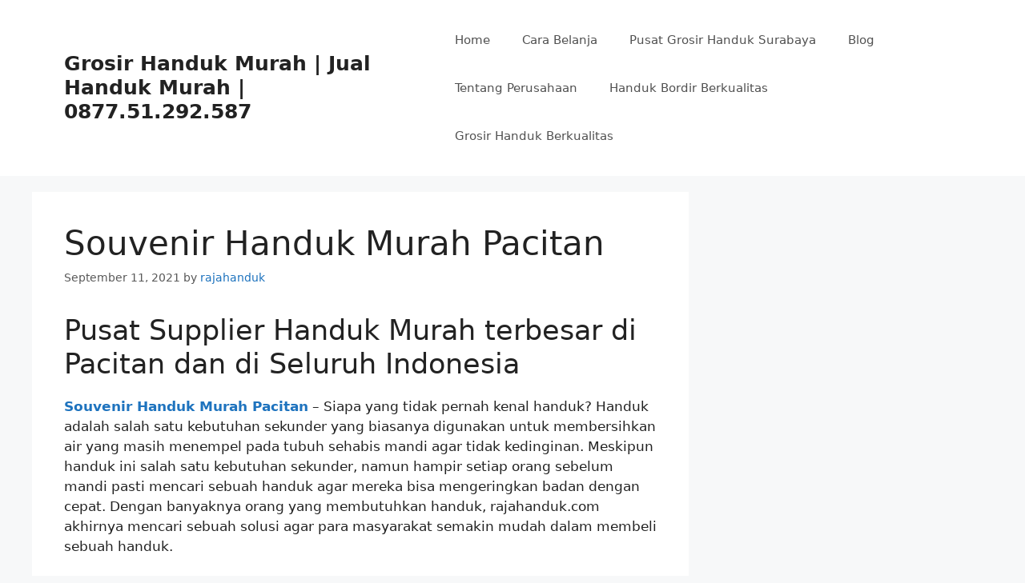

--- FILE ---
content_type: text/html; charset=UTF-8
request_url: https://www.rajahanduk.com/souvenir-handuk-murah-pacitan/
body_size: 17438
content:
<!DOCTYPE html>
<html lang="en-US">
<head>
	<meta charset="UTF-8">
	<link rel="profile" href="https://gmpg.org/xfn/11">
	<meta name='robots' content='index, follow, max-image-preview:large, max-snippet:-1, max-video-preview:-1' />
	<style>img:is([sizes="auto" i], [sizes^="auto," i]) { contain-intrinsic-size: 3000px 1500px }</style>
	
	<!-- This site is optimized with the Yoast SEO plugin v26.3 - https://yoast.com/wordpress/plugins/seo/ -->
	<title>Souvenir Handuk Murah Pacitan 0877-51-292-587</title>
	<meta name="description" content="Anda sedang berada di Pacitan dan sedang mencari Souvenir Handuk Murah Pacitan ? Segera hubung 0877-51-292-587" />
	<link rel="canonical" href="https://www.rajahanduk.com/souvenir-handuk-murah-pacitan/" />
	<meta property="og:locale" content="en_US" />
	<meta property="og:type" content="article" />
	<meta property="og:title" content="Souvenir Handuk Murah Pacitan 0877-51-292-587" />
	<meta property="og:description" content="Anda sedang berada di Pacitan dan sedang mencari Souvenir Handuk Murah Pacitan ? Segera hubung 0877-51-292-587" />
	<meta property="og:url" content="https://www.rajahanduk.com/souvenir-handuk-murah-pacitan/" />
	<meta property="og:site_name" content="Grosir Handuk Murah | Jual Handuk Murah | 0877.51.292.587" />
	<meta property="article:publisher" content="https://facebook.com/Jual-Grosir-Handuk-723858140978064" />
	<meta property="article:author" content="https://www.facebook.com/grosirhanduksouvenir" />
	<meta property="article:published_time" content="2021-09-11T05:30:52+00:00" />
	<meta property="og:image" content="https://www.rajahanduk.com/wp-content/uploads/2019/03/Toko-Handuk-Murah-di-Surabaya.jpeg" />
	<meta name="author" content="rajahanduk" />
	<meta name="twitter:card" content="summary_large_image" />
	<meta name="twitter:label1" content="Written by" />
	<meta name="twitter:data1" content="rajahanduk" />
	<meta name="twitter:label2" content="Est. reading time" />
	<meta name="twitter:data2" content="4 minutes" />
	<script type="application/ld+json" class="yoast-schema-graph">{"@context":"https://schema.org","@graph":[{"@type":"Article","@id":"https://www.rajahanduk.com/souvenir-handuk-murah-pacitan/#article","isPartOf":{"@id":"https://www.rajahanduk.com/souvenir-handuk-murah-pacitan/"},"author":{"name":"rajahanduk","@id":"https://www.rajahanduk.com/#/schema/person/80e9202fe88571a6e6b1f86b7f4f1b34"},"headline":"Souvenir Handuk Murah Pacitan","datePublished":"2021-09-11T05:30:52+00:00","mainEntityOfPage":{"@id":"https://www.rajahanduk.com/souvenir-handuk-murah-pacitan/"},"wordCount":745,"commentCount":0,"publisher":{"@id":"https://www.rajahanduk.com/#organization"},"image":{"@id":"https://www.rajahanduk.com/souvenir-handuk-murah-pacitan/#primaryimage"},"thumbnailUrl":"https://www.rajahanduk.com/wp-content/uploads/2019/03/Toko-Handuk-Murah-di-Surabaya.jpeg","keywords":["souvenir handuk","Souvenir Handuk Pacitan"],"articleSection":["Souvenir Handuk"],"inLanguage":"en-US","potentialAction":[{"@type":"CommentAction","name":"Comment","target":["https://www.rajahanduk.com/souvenir-handuk-murah-pacitan/#respond"]}]},{"@type":"WebPage","@id":"https://www.rajahanduk.com/souvenir-handuk-murah-pacitan/","url":"https://www.rajahanduk.com/souvenir-handuk-murah-pacitan/","name":"Souvenir Handuk Murah Pacitan 0877-51-292-587","isPartOf":{"@id":"https://www.rajahanduk.com/#website"},"primaryImageOfPage":{"@id":"https://www.rajahanduk.com/souvenir-handuk-murah-pacitan/#primaryimage"},"image":{"@id":"https://www.rajahanduk.com/souvenir-handuk-murah-pacitan/#primaryimage"},"thumbnailUrl":"https://www.rajahanduk.com/wp-content/uploads/2019/03/Toko-Handuk-Murah-di-Surabaya.jpeg","datePublished":"2021-09-11T05:30:52+00:00","description":"Anda sedang berada di Pacitan dan sedang mencari Souvenir Handuk Murah Pacitan ? Segera hubung 0877-51-292-587","breadcrumb":{"@id":"https://www.rajahanduk.com/souvenir-handuk-murah-pacitan/#breadcrumb"},"inLanguage":"en-US","potentialAction":[{"@type":"ReadAction","target":["https://www.rajahanduk.com/souvenir-handuk-murah-pacitan/"]}]},{"@type":"ImageObject","inLanguage":"en-US","@id":"https://www.rajahanduk.com/souvenir-handuk-murah-pacitan/#primaryimage","url":"https://www.rajahanduk.com/wp-content/uploads/2019/03/Toko-Handuk-Murah-di-Surabaya.jpeg","contentUrl":"https://www.rajahanduk.com/wp-content/uploads/2019/03/Toko-Handuk-Murah-di-Surabaya.jpeg"},{"@type":"BreadcrumbList","@id":"https://www.rajahanduk.com/souvenir-handuk-murah-pacitan/#breadcrumb","itemListElement":[{"@type":"ListItem","position":1,"name":"Home","item":"https://www.rajahanduk.com/"},{"@type":"ListItem","position":2,"name":"Souvenir Handuk Murah Pacitan"}]},{"@type":"WebSite","@id":"https://www.rajahanduk.com/#website","url":"https://www.rajahanduk.com/","name":"Grosir Handuk Murah | Jual Handuk Murah | 0877.51.292.587","description":"Kami Menjual berbagai macam Grosir handuk murah, Pabrik Handuk, Jual Handuk Murah, Souvenir Handuk, handuk bordir","publisher":{"@id":"https://www.rajahanduk.com/#organization"},"potentialAction":[{"@type":"SearchAction","target":{"@type":"EntryPoint","urlTemplate":"https://www.rajahanduk.com/?s={search_term_string}"},"query-input":{"@type":"PropertyValueSpecification","valueRequired":true,"valueName":"search_term_string"}}],"inLanguage":"en-US"},{"@type":"Organization","@id":"https://www.rajahanduk.com/#organization","name":"RajaHanduk.com","url":"https://www.rajahanduk.com/","logo":{"@type":"ImageObject","inLanguage":"en-US","@id":"https://www.rajahanduk.com/#/schema/logo/image/","url":"https://www.rajahanduk.com/wp-content/uploads/rajahanduk.com_.jpg","contentUrl":"https://www.rajahanduk.com/wp-content/uploads/rajahanduk.com_.jpg","width":300,"height":120,"caption":"RajaHanduk.com"},"image":{"@id":"https://www.rajahanduk.com/#/schema/logo/image/"},"sameAs":["https://facebook.com/Jual-Grosir-Handuk-723858140978064"]},{"@type":"Person","@id":"https://www.rajahanduk.com/#/schema/person/80e9202fe88571a6e6b1f86b7f4f1b34","name":"rajahanduk","image":{"@type":"ImageObject","inLanguage":"en-US","@id":"https://www.rajahanduk.com/#/schema/person/image/","url":"https://secure.gravatar.com/avatar/ced49fd1e5e581f9bfab44330b5c7bdc2b403bd34e94cf1084214335ce7bbab4?s=96&d=mm&r=g","contentUrl":"https://secure.gravatar.com/avatar/ced49fd1e5e581f9bfab44330b5c7bdc2b403bd34e94cf1084214335ce7bbab4?s=96&d=mm&r=g","caption":"rajahanduk"},"sameAs":["https://www.rajahanduk.com","https://www.facebook.com/grosirhanduksouvenir"]}]}</script>
	<!-- / Yoast SEO plugin. -->


<link rel="alternate" type="application/rss+xml" title="Grosir Handuk Murah | Jual Handuk Murah | 0877.51.292.587 &raquo; Feed" href="https://www.rajahanduk.com/feed/" />
<link rel="alternate" type="application/rss+xml" title="Grosir Handuk Murah | Jual Handuk Murah | 0877.51.292.587 &raquo; Comments Feed" href="https://www.rajahanduk.com/comments/feed/" />
<link rel="alternate" type="application/rss+xml" title="Grosir Handuk Murah | Jual Handuk Murah | 0877.51.292.587 &raquo; Souvenir Handuk Murah Pacitan Comments Feed" href="https://www.rajahanduk.com/souvenir-handuk-murah-pacitan/feed/" />
<script>
window._wpemojiSettings = {"baseUrl":"https:\/\/s.w.org\/images\/core\/emoji\/16.0.1\/72x72\/","ext":".png","svgUrl":"https:\/\/s.w.org\/images\/core\/emoji\/16.0.1\/svg\/","svgExt":".svg","source":{"concatemoji":"https:\/\/www.rajahanduk.com\/wp-includes\/js\/wp-emoji-release.min.js?ver=6.8.3"}};
/*! This file is auto-generated */
!function(s,n){var o,i,e;function c(e){try{var t={supportTests:e,timestamp:(new Date).valueOf()};sessionStorage.setItem(o,JSON.stringify(t))}catch(e){}}function p(e,t,n){e.clearRect(0,0,e.canvas.width,e.canvas.height),e.fillText(t,0,0);var t=new Uint32Array(e.getImageData(0,0,e.canvas.width,e.canvas.height).data),a=(e.clearRect(0,0,e.canvas.width,e.canvas.height),e.fillText(n,0,0),new Uint32Array(e.getImageData(0,0,e.canvas.width,e.canvas.height).data));return t.every(function(e,t){return e===a[t]})}function u(e,t){e.clearRect(0,0,e.canvas.width,e.canvas.height),e.fillText(t,0,0);for(var n=e.getImageData(16,16,1,1),a=0;a<n.data.length;a++)if(0!==n.data[a])return!1;return!0}function f(e,t,n,a){switch(t){case"flag":return n(e,"\ud83c\udff3\ufe0f\u200d\u26a7\ufe0f","\ud83c\udff3\ufe0f\u200b\u26a7\ufe0f")?!1:!n(e,"\ud83c\udde8\ud83c\uddf6","\ud83c\udde8\u200b\ud83c\uddf6")&&!n(e,"\ud83c\udff4\udb40\udc67\udb40\udc62\udb40\udc65\udb40\udc6e\udb40\udc67\udb40\udc7f","\ud83c\udff4\u200b\udb40\udc67\u200b\udb40\udc62\u200b\udb40\udc65\u200b\udb40\udc6e\u200b\udb40\udc67\u200b\udb40\udc7f");case"emoji":return!a(e,"\ud83e\udedf")}return!1}function g(e,t,n,a){var r="undefined"!=typeof WorkerGlobalScope&&self instanceof WorkerGlobalScope?new OffscreenCanvas(300,150):s.createElement("canvas"),o=r.getContext("2d",{willReadFrequently:!0}),i=(o.textBaseline="top",o.font="600 32px Arial",{});return e.forEach(function(e){i[e]=t(o,e,n,a)}),i}function t(e){var t=s.createElement("script");t.src=e,t.defer=!0,s.head.appendChild(t)}"undefined"!=typeof Promise&&(o="wpEmojiSettingsSupports",i=["flag","emoji"],n.supports={everything:!0,everythingExceptFlag:!0},e=new Promise(function(e){s.addEventListener("DOMContentLoaded",e,{once:!0})}),new Promise(function(t){var n=function(){try{var e=JSON.parse(sessionStorage.getItem(o));if("object"==typeof e&&"number"==typeof e.timestamp&&(new Date).valueOf()<e.timestamp+604800&&"object"==typeof e.supportTests)return e.supportTests}catch(e){}return null}();if(!n){if("undefined"!=typeof Worker&&"undefined"!=typeof OffscreenCanvas&&"undefined"!=typeof URL&&URL.createObjectURL&&"undefined"!=typeof Blob)try{var e="postMessage("+g.toString()+"("+[JSON.stringify(i),f.toString(),p.toString(),u.toString()].join(",")+"));",a=new Blob([e],{type:"text/javascript"}),r=new Worker(URL.createObjectURL(a),{name:"wpTestEmojiSupports"});return void(r.onmessage=function(e){c(n=e.data),r.terminate(),t(n)})}catch(e){}c(n=g(i,f,p,u))}t(n)}).then(function(e){for(var t in e)n.supports[t]=e[t],n.supports.everything=n.supports.everything&&n.supports[t],"flag"!==t&&(n.supports.everythingExceptFlag=n.supports.everythingExceptFlag&&n.supports[t]);n.supports.everythingExceptFlag=n.supports.everythingExceptFlag&&!n.supports.flag,n.DOMReady=!1,n.readyCallback=function(){n.DOMReady=!0}}).then(function(){return e}).then(function(){var e;n.supports.everything||(n.readyCallback(),(e=n.source||{}).concatemoji?t(e.concatemoji):e.wpemoji&&e.twemoji&&(t(e.twemoji),t(e.wpemoji)))}))}((window,document),window._wpemojiSettings);
</script>
<style id='wp-emoji-styles-inline-css'>

	img.wp-smiley, img.emoji {
		display: inline !important;
		border: none !important;
		box-shadow: none !important;
		height: 1em !important;
		width: 1em !important;
		margin: 0 0.07em !important;
		vertical-align: -0.1em !important;
		background: none !important;
		padding: 0 !important;
	}
</style>
<link rel='stylesheet' id='wp-block-library-css' href='https://www.rajahanduk.com/wp-includes/css/dist/block-library/style.min.css?ver=6.8.3' media='all' />
<style id='classic-theme-styles-inline-css'>
/*! This file is auto-generated */
.wp-block-button__link{color:#fff;background-color:#32373c;border-radius:9999px;box-shadow:none;text-decoration:none;padding:calc(.667em + 2px) calc(1.333em + 2px);font-size:1.125em}.wp-block-file__button{background:#32373c;color:#fff;text-decoration:none}
</style>
<style id='global-styles-inline-css'>
:root{--wp--preset--aspect-ratio--square: 1;--wp--preset--aspect-ratio--4-3: 4/3;--wp--preset--aspect-ratio--3-4: 3/4;--wp--preset--aspect-ratio--3-2: 3/2;--wp--preset--aspect-ratio--2-3: 2/3;--wp--preset--aspect-ratio--16-9: 16/9;--wp--preset--aspect-ratio--9-16: 9/16;--wp--preset--color--black: #000000;--wp--preset--color--cyan-bluish-gray: #abb8c3;--wp--preset--color--white: #ffffff;--wp--preset--color--pale-pink: #f78da7;--wp--preset--color--vivid-red: #cf2e2e;--wp--preset--color--luminous-vivid-orange: #ff6900;--wp--preset--color--luminous-vivid-amber: #fcb900;--wp--preset--color--light-green-cyan: #7bdcb5;--wp--preset--color--vivid-green-cyan: #00d084;--wp--preset--color--pale-cyan-blue: #8ed1fc;--wp--preset--color--vivid-cyan-blue: #0693e3;--wp--preset--color--vivid-purple: #9b51e0;--wp--preset--gradient--vivid-cyan-blue-to-vivid-purple: linear-gradient(135deg,rgba(6,147,227,1) 0%,rgb(155,81,224) 100%);--wp--preset--gradient--light-green-cyan-to-vivid-green-cyan: linear-gradient(135deg,rgb(122,220,180) 0%,rgb(0,208,130) 100%);--wp--preset--gradient--luminous-vivid-amber-to-luminous-vivid-orange: linear-gradient(135deg,rgba(252,185,0,1) 0%,rgba(255,105,0,1) 100%);--wp--preset--gradient--luminous-vivid-orange-to-vivid-red: linear-gradient(135deg,rgba(255,105,0,1) 0%,rgb(207,46,46) 100%);--wp--preset--gradient--very-light-gray-to-cyan-bluish-gray: linear-gradient(135deg,rgb(238,238,238) 0%,rgb(169,184,195) 100%);--wp--preset--gradient--cool-to-warm-spectrum: linear-gradient(135deg,rgb(74,234,220) 0%,rgb(151,120,209) 20%,rgb(207,42,186) 40%,rgb(238,44,130) 60%,rgb(251,105,98) 80%,rgb(254,248,76) 100%);--wp--preset--gradient--blush-light-purple: linear-gradient(135deg,rgb(255,206,236) 0%,rgb(152,150,240) 100%);--wp--preset--gradient--blush-bordeaux: linear-gradient(135deg,rgb(254,205,165) 0%,rgb(254,45,45) 50%,rgb(107,0,62) 100%);--wp--preset--gradient--luminous-dusk: linear-gradient(135deg,rgb(255,203,112) 0%,rgb(199,81,192) 50%,rgb(65,88,208) 100%);--wp--preset--gradient--pale-ocean: linear-gradient(135deg,rgb(255,245,203) 0%,rgb(182,227,212) 50%,rgb(51,167,181) 100%);--wp--preset--gradient--electric-grass: linear-gradient(135deg,rgb(202,248,128) 0%,rgb(113,206,126) 100%);--wp--preset--gradient--midnight: linear-gradient(135deg,rgb(2,3,129) 0%,rgb(40,116,252) 100%);--wp--preset--font-size--small: 13px;--wp--preset--font-size--medium: 20px;--wp--preset--font-size--large: 36px;--wp--preset--font-size--x-large: 42px;--wp--preset--spacing--20: 0.44rem;--wp--preset--spacing--30: 0.67rem;--wp--preset--spacing--40: 1rem;--wp--preset--spacing--50: 1.5rem;--wp--preset--spacing--60: 2.25rem;--wp--preset--spacing--70: 3.38rem;--wp--preset--spacing--80: 5.06rem;--wp--preset--shadow--natural: 6px 6px 9px rgba(0, 0, 0, 0.2);--wp--preset--shadow--deep: 12px 12px 50px rgba(0, 0, 0, 0.4);--wp--preset--shadow--sharp: 6px 6px 0px rgba(0, 0, 0, 0.2);--wp--preset--shadow--outlined: 6px 6px 0px -3px rgba(255, 255, 255, 1), 6px 6px rgba(0, 0, 0, 1);--wp--preset--shadow--crisp: 6px 6px 0px rgba(0, 0, 0, 1);}:where(.is-layout-flex){gap: 0.5em;}:where(.is-layout-grid){gap: 0.5em;}body .is-layout-flex{display: flex;}.is-layout-flex{flex-wrap: wrap;align-items: center;}.is-layout-flex > :is(*, div){margin: 0;}body .is-layout-grid{display: grid;}.is-layout-grid > :is(*, div){margin: 0;}:where(.wp-block-columns.is-layout-flex){gap: 2em;}:where(.wp-block-columns.is-layout-grid){gap: 2em;}:where(.wp-block-post-template.is-layout-flex){gap: 1.25em;}:where(.wp-block-post-template.is-layout-grid){gap: 1.25em;}.has-black-color{color: var(--wp--preset--color--black) !important;}.has-cyan-bluish-gray-color{color: var(--wp--preset--color--cyan-bluish-gray) !important;}.has-white-color{color: var(--wp--preset--color--white) !important;}.has-pale-pink-color{color: var(--wp--preset--color--pale-pink) !important;}.has-vivid-red-color{color: var(--wp--preset--color--vivid-red) !important;}.has-luminous-vivid-orange-color{color: var(--wp--preset--color--luminous-vivid-orange) !important;}.has-luminous-vivid-amber-color{color: var(--wp--preset--color--luminous-vivid-amber) !important;}.has-light-green-cyan-color{color: var(--wp--preset--color--light-green-cyan) !important;}.has-vivid-green-cyan-color{color: var(--wp--preset--color--vivid-green-cyan) !important;}.has-pale-cyan-blue-color{color: var(--wp--preset--color--pale-cyan-blue) !important;}.has-vivid-cyan-blue-color{color: var(--wp--preset--color--vivid-cyan-blue) !important;}.has-vivid-purple-color{color: var(--wp--preset--color--vivid-purple) !important;}.has-black-background-color{background-color: var(--wp--preset--color--black) !important;}.has-cyan-bluish-gray-background-color{background-color: var(--wp--preset--color--cyan-bluish-gray) !important;}.has-white-background-color{background-color: var(--wp--preset--color--white) !important;}.has-pale-pink-background-color{background-color: var(--wp--preset--color--pale-pink) !important;}.has-vivid-red-background-color{background-color: var(--wp--preset--color--vivid-red) !important;}.has-luminous-vivid-orange-background-color{background-color: var(--wp--preset--color--luminous-vivid-orange) !important;}.has-luminous-vivid-amber-background-color{background-color: var(--wp--preset--color--luminous-vivid-amber) !important;}.has-light-green-cyan-background-color{background-color: var(--wp--preset--color--light-green-cyan) !important;}.has-vivid-green-cyan-background-color{background-color: var(--wp--preset--color--vivid-green-cyan) !important;}.has-pale-cyan-blue-background-color{background-color: var(--wp--preset--color--pale-cyan-blue) !important;}.has-vivid-cyan-blue-background-color{background-color: var(--wp--preset--color--vivid-cyan-blue) !important;}.has-vivid-purple-background-color{background-color: var(--wp--preset--color--vivid-purple) !important;}.has-black-border-color{border-color: var(--wp--preset--color--black) !important;}.has-cyan-bluish-gray-border-color{border-color: var(--wp--preset--color--cyan-bluish-gray) !important;}.has-white-border-color{border-color: var(--wp--preset--color--white) !important;}.has-pale-pink-border-color{border-color: var(--wp--preset--color--pale-pink) !important;}.has-vivid-red-border-color{border-color: var(--wp--preset--color--vivid-red) !important;}.has-luminous-vivid-orange-border-color{border-color: var(--wp--preset--color--luminous-vivid-orange) !important;}.has-luminous-vivid-amber-border-color{border-color: var(--wp--preset--color--luminous-vivid-amber) !important;}.has-light-green-cyan-border-color{border-color: var(--wp--preset--color--light-green-cyan) !important;}.has-vivid-green-cyan-border-color{border-color: var(--wp--preset--color--vivid-green-cyan) !important;}.has-pale-cyan-blue-border-color{border-color: var(--wp--preset--color--pale-cyan-blue) !important;}.has-vivid-cyan-blue-border-color{border-color: var(--wp--preset--color--vivid-cyan-blue) !important;}.has-vivid-purple-border-color{border-color: var(--wp--preset--color--vivid-purple) !important;}.has-vivid-cyan-blue-to-vivid-purple-gradient-background{background: var(--wp--preset--gradient--vivid-cyan-blue-to-vivid-purple) !important;}.has-light-green-cyan-to-vivid-green-cyan-gradient-background{background: var(--wp--preset--gradient--light-green-cyan-to-vivid-green-cyan) !important;}.has-luminous-vivid-amber-to-luminous-vivid-orange-gradient-background{background: var(--wp--preset--gradient--luminous-vivid-amber-to-luminous-vivid-orange) !important;}.has-luminous-vivid-orange-to-vivid-red-gradient-background{background: var(--wp--preset--gradient--luminous-vivid-orange-to-vivid-red) !important;}.has-very-light-gray-to-cyan-bluish-gray-gradient-background{background: var(--wp--preset--gradient--very-light-gray-to-cyan-bluish-gray) !important;}.has-cool-to-warm-spectrum-gradient-background{background: var(--wp--preset--gradient--cool-to-warm-spectrum) !important;}.has-blush-light-purple-gradient-background{background: var(--wp--preset--gradient--blush-light-purple) !important;}.has-blush-bordeaux-gradient-background{background: var(--wp--preset--gradient--blush-bordeaux) !important;}.has-luminous-dusk-gradient-background{background: var(--wp--preset--gradient--luminous-dusk) !important;}.has-pale-ocean-gradient-background{background: var(--wp--preset--gradient--pale-ocean) !important;}.has-electric-grass-gradient-background{background: var(--wp--preset--gradient--electric-grass) !important;}.has-midnight-gradient-background{background: var(--wp--preset--gradient--midnight) !important;}.has-small-font-size{font-size: var(--wp--preset--font-size--small) !important;}.has-medium-font-size{font-size: var(--wp--preset--font-size--medium) !important;}.has-large-font-size{font-size: var(--wp--preset--font-size--large) !important;}.has-x-large-font-size{font-size: var(--wp--preset--font-size--x-large) !important;}
:where(.wp-block-post-template.is-layout-flex){gap: 1.25em;}:where(.wp-block-post-template.is-layout-grid){gap: 1.25em;}
:where(.wp-block-columns.is-layout-flex){gap: 2em;}:where(.wp-block-columns.is-layout-grid){gap: 2em;}
:root :where(.wp-block-pullquote){font-size: 1.5em;line-height: 1.6;}
</style>
<link rel='stylesheet' id='generate-comments-css' href='https://www.rajahanduk.com/wp-content/themes/generatepress/assets/css/components/comments.min.css?ver=3.0.2' media='all' />
<link rel='stylesheet' id='generate-style-css' href='https://www.rajahanduk.com/wp-content/themes/generatepress/assets/css/main.min.css?ver=3.0.2' media='all' />
<style id='generate-style-inline-css'>
body{background-color:#f7f8f9;color:#222222;}a{color:#1e73be;}a:hover, a:focus, a:active{color:#000000;}.wp-block-group__inner-container{max-width:1200px;margin-left:auto;margin-right:auto;}body, button, input, select, textarea{font-family:-apple-system, system-ui, BlinkMacSystemFont, "Segoe UI", Helvetica, Arial, sans-serif, "Apple Color Emoji", "Segoe UI Emoji", "Segoe UI Symbol";}body{line-height:1.5;}.entry-content > [class*="wp-block-"]:not(:last-child){margin-bottom:1.5em;}.main-navigation .main-nav ul ul li a{font-size:14px;}.sidebar .widget, .footer-widgets .widget{font-size:17px;}@media (max-width:768px){h1{font-size:31px;}h2{font-size:27px;}h3{font-size:24px;}h4{font-size:22px;}h5{font-size:19px;}}.top-bar{background-color:#636363;color:#ffffff;}.top-bar a{color:#ffffff;}.top-bar a:hover{color:#303030;}.site-header{background-color:#ffffff;}.main-title a,.main-title a:hover{color:#222222;}.site-description{color:#757575;}.mobile-menu-control-wrapper .menu-toggle,.mobile-menu-control-wrapper .menu-toggle:hover,.mobile-menu-control-wrapper .menu-toggle:focus,.has-inline-mobile-toggle #site-navigation.toggled{background-color:rgba(0, 0, 0, 0.02);}.main-navigation,.main-navigation ul ul{background-color:#ffffff;}.main-navigation .main-nav ul li a,.menu-toggle, .main-navigation .menu-bar-items{color:#515151;}.main-navigation .main-nav ul li:hover > a,.main-navigation .main-nav ul li:focus > a, .main-navigation .main-nav ul li.sfHover > a, .main-navigation .menu-bar-item:hover > a, .main-navigation .menu-bar-item.sfHover > a{color:#7a8896;background-color:#ffffff;}button.menu-toggle:hover,button.menu-toggle:focus{color:#515151;}.main-navigation .main-nav ul li[class*="current-menu-"] > a{color:#7a8896;background-color:#ffffff;}.main-navigation .main-nav ul li[class*="current-menu-"] > a:hover,.main-navigation .main-nav ul li[class*="current-menu-"].sfHover > a{color:#7a8896;background-color:#ffffff;}.navigation-search input[type="search"],.navigation-search input[type="search"]:active, .navigation-search input[type="search"]:focus, .main-navigation .main-nav ul li.search-item.active > a, .main-navigation .menu-bar-items .search-item.active > a{color:#7a8896;background-color:#ffffff;}.main-navigation ul ul{background-color:#eaeaea;}.main-navigation .main-nav ul ul li a{color:#515151;}.main-navigation .main-nav ul ul li:hover > a,.main-navigation .main-nav ul ul li:focus > a,.main-navigation .main-nav ul ul li.sfHover > a{color:#7a8896;background-color:#eaeaea;}.main-navigation .main-nav ul ul li[class*="current-menu-"] > a{color:#7a8896;background-color:#eaeaea;}.main-navigation .main-nav ul ul li[class*="current-menu-"] > a:hover,.main-navigation .main-nav ul ul li[class*="current-menu-"].sfHover > a{color:#7a8896;background-color:#eaeaea;}.separate-containers .inside-article, .separate-containers .comments-area, .separate-containers .page-header, .one-container .container, .separate-containers .paging-navigation, .inside-page-header{background-color:#ffffff;}.entry-title a{color:#222222;}.entry-title a:hover{color:#55555e;}.entry-meta{color:#595959;}.sidebar .widget{background-color:#ffffff;}.footer-widgets{background-color:#ffffff;}.footer-widgets .widget-title{color:#000000;}.site-info{color:#ffffff;background-color:#55555e;}.site-info a{color:#ffffff;}.site-info a:hover{color:#d3d3d3;}.footer-bar .widget_nav_menu .current-menu-item a{color:#d3d3d3;}input[type="text"],input[type="email"],input[type="url"],input[type="password"],input[type="search"],input[type="tel"],input[type="number"],textarea,select{color:#666666;background-color:#fafafa;border-color:#cccccc;}input[type="text"]:focus,input[type="email"]:focus,input[type="url"]:focus,input[type="password"]:focus,input[type="search"]:focus,input[type="tel"]:focus,input[type="number"]:focus,textarea:focus,select:focus{color:#666666;background-color:#ffffff;border-color:#bfbfbf;}button,html input[type="button"],input[type="reset"],input[type="submit"],a.button,a.wp-block-button__link:not(.has-background){color:#ffffff;background-color:#55555e;}button:hover,html input[type="button"]:hover,input[type="reset"]:hover,input[type="submit"]:hover,a.button:hover,button:focus,html input[type="button"]:focus,input[type="reset"]:focus,input[type="submit"]:focus,a.button:focus,a.wp-block-button__link:not(.has-background):active,a.wp-block-button__link:not(.has-background):focus,a.wp-block-button__link:not(.has-background):hover{color:#ffffff;background-color:#3f4047;}a.generate-back-to-top{background-color:rgba( 0,0,0,0.4 );color:#ffffff;}a.generate-back-to-top:hover,a.generate-back-to-top:focus{background-color:rgba( 0,0,0,0.6 );color:#ffffff;}@media (max-width:768px){.main-navigation .menu-bar-item:hover > a, .main-navigation .menu-bar-item.sfHover > a{background:none;color:#515151;}}.nav-below-header .main-navigation .inside-navigation.grid-container, .nav-above-header .main-navigation .inside-navigation.grid-container{padding:0px 20px 0px 20px;}.separate-containers .paging-navigation{padding-top:20px;padding-bottom:20px;}.entry-content .alignwide, body:not(.no-sidebar) .entry-content .alignfull{margin-left:-40px;width:calc(100% + 80px);max-width:calc(100% + 80px);}.rtl .menu-item-has-children .dropdown-menu-toggle{padding-left:20px;}.rtl .main-navigation .main-nav ul li.menu-item-has-children > a{padding-right:20px;}@media (max-width:768px){.separate-containers .inside-article, .separate-containers .comments-area, .separate-containers .page-header, .separate-containers .paging-navigation, .one-container .site-content, .inside-page-header, .wp-block-group__inner-container{padding:30px;}.inside-top-bar{padding-right:30px;padding-left:30px;}.inside-header{padding-right:30px;padding-left:30px;}.widget-area .widget{padding-top:30px;padding-right:30px;padding-bottom:30px;padding-left:30px;}.footer-widgets-container{padding-top:30px;padding-right:30px;padding-bottom:30px;padding-left:30px;}.inside-site-info{padding-right:30px;padding-left:30px;}.entry-content .alignwide, body:not(.no-sidebar) .entry-content .alignfull{margin-left:-30px;width:calc(100% + 60px);max-width:calc(100% + 60px);}.one-container .site-main .paging-navigation{margin-bottom:20px;}}/* End cached CSS */.is-right-sidebar{width:30%;}.is-left-sidebar{width:30%;}.site-content .content-area{width:70%;}@media (max-width:768px){.main-navigation .menu-toggle,.sidebar-nav-mobile:not(#sticky-placeholder){display:block;}.main-navigation ul,.gen-sidebar-nav,.main-navigation:not(.slideout-navigation):not(.toggled) .main-nav > ul,.has-inline-mobile-toggle #site-navigation .inside-navigation > *:not(.navigation-search):not(.main-nav){display:none;}.nav-align-right .inside-navigation,.nav-align-center .inside-navigation{justify-content:space-between;}.has-inline-mobile-toggle .mobile-menu-control-wrapper{display:flex;flex-wrap:wrap;}.has-inline-mobile-toggle .inside-header{flex-direction:row;text-align:left;flex-wrap:wrap;}.has-inline-mobile-toggle .header-widget,.has-inline-mobile-toggle #site-navigation{flex-basis:100%;}.nav-float-left .has-inline-mobile-toggle #site-navigation{order:10;}}
.elementor-template-full-width .site-content{display:block;}
</style>
<script src="https://www.rajahanduk.com/wp-includes/js/jquery/jquery.min.js?ver=3.7.1" id="jquery-core-js"></script>
<script src="https://www.rajahanduk.com/wp-includes/js/jquery/jquery-migrate.min.js?ver=3.4.1" id="jquery-migrate-js"></script>
<link rel="https://api.w.org/" href="https://www.rajahanduk.com/wp-json/" /><link rel="alternate" title="JSON" type="application/json" href="https://www.rajahanduk.com/wp-json/wp/v2/posts/253897" /><link rel="EditURI" type="application/rsd+xml" title="RSD" href="https://www.rajahanduk.com/xmlrpc.php?rsd" />
<meta name="generator" content="WordPress 6.8.3" />
<link rel='shortlink' href='https://www.rajahanduk.com/?p=253897' />
<link rel="alternate" title="oEmbed (JSON)" type="application/json+oembed" href="https://www.rajahanduk.com/wp-json/oembed/1.0/embed?url=https%3A%2F%2Fwww.rajahanduk.com%2Fsouvenir-handuk-murah-pacitan%2F" />
<link rel="alternate" title="oEmbed (XML)" type="text/xml+oembed" href="https://www.rajahanduk.com/wp-json/oembed/1.0/embed?url=https%3A%2F%2Fwww.rajahanduk.com%2Fsouvenir-handuk-murah-pacitan%2F&#038;format=xml" />
<style>a.yydev-chat-button {width:80px;height:80px;right:30px;bottom:30px;text-indent:-9999px;position:fixed;z-index:9999;display:block;}a.yydev-chat-button span {display:block;height: 100%;width: 100%;background: url(https://www.rajahanduk.com/wp-content/plugins/fast-chat-button/images/chat-button1.png) no-repeat 50% 50%;}@media only screen and (max-width: 960px) {a.yydev-chat-button {display:block;}}</style><meta name="google-site-verification" content="AlIKGplXqanc2PCFgAG2kjI5u03wftCyiV3umbcPw9s" />
<!-- Google Webmaster Tools plugin for WordPress -->
<meta name="google-site-verification" content="D_xvfPMFZn4Asx1wEJrJb8YXx93DUXZ_Iy69wKbtXgU" />
<link rel="pingback" href="https://www.rajahanduk.com/xmlrpc.php">
<meta name="viewport" content="width=device-width, initial-scale=1"><meta name="generator" content="Elementor 3.30.0; features: additional_custom_breakpoints; settings: css_print_method-internal, google_font-enabled, font_display-auto">
			<style>
				.e-con.e-parent:nth-of-type(n+4):not(.e-lazyloaded):not(.e-no-lazyload),
				.e-con.e-parent:nth-of-type(n+4):not(.e-lazyloaded):not(.e-no-lazyload) * {
					background-image: none !important;
				}
				@media screen and (max-height: 1024px) {
					.e-con.e-parent:nth-of-type(n+3):not(.e-lazyloaded):not(.e-no-lazyload),
					.e-con.e-parent:nth-of-type(n+3):not(.e-lazyloaded):not(.e-no-lazyload) * {
						background-image: none !important;
					}
				}
				@media screen and (max-height: 640px) {
					.e-con.e-parent:nth-of-type(n+2):not(.e-lazyloaded):not(.e-no-lazyload),
					.e-con.e-parent:nth-of-type(n+2):not(.e-lazyloaded):not(.e-no-lazyload) * {
						background-image: none !important;
					}
				}
			</style>
			<link rel="amphtml" href="https://www.rajahanduk.com/souvenir-handuk-murah-pacitan/amp/"></head>

<body data-rsssl=1 class="wp-singular post-template-default single single-post postid-253897 single-format-standard wp-embed-responsive wp-theme-generatepress right-sidebar nav-float-right separate-containers header-aligned-left dropdown-hover elementor-default elementor-kit-254412" itemtype="https://schema.org/Blog" itemscope>
	<a class="screen-reader-text skip-link" href="#content" title="Skip to content">Skip to content</a>		<header id="masthead" class="site-header has-inline-mobile-toggle" itemtype="https://schema.org/WPHeader" itemscope>
			<div class="inside-header grid-container">
				<div class="site-branding">
						<p class="main-title" itemprop="headline">
					<a href="https://www.rajahanduk.com/" rel="home">
						Grosir Handuk Murah | Jual Handuk Murah | 0877.51.292.587
					</a>
				</p>
						
					</div>	<nav id="mobile-menu-control-wrapper" class="main-navigation mobile-menu-control-wrapper">
				<button class="menu-toggle" aria-controls="primary-menu" aria-expanded="false" data-nav="site-navigation">
			<span class="gp-icon icon-menu-bars"><svg viewBox="0 0 512 512" aria-hidden="true" role="img" version="1.1" xmlns="http://www.w3.org/2000/svg" xmlns:xlink="http://www.w3.org/1999/xlink" width="1em" height="1em">
						<path d="M0 96c0-13.255 10.745-24 24-24h464c13.255 0 24 10.745 24 24s-10.745 24-24 24H24c-13.255 0-24-10.745-24-24zm0 160c0-13.255 10.745-24 24-24h464c13.255 0 24 10.745 24 24s-10.745 24-24 24H24c-13.255 0-24-10.745-24-24zm0 160c0-13.255 10.745-24 24-24h464c13.255 0 24 10.745 24 24s-10.745 24-24 24H24c-13.255 0-24-10.745-24-24z" />
					</svg><svg viewBox="0 0 512 512" aria-hidden="true" role="img" version="1.1" xmlns="http://www.w3.org/2000/svg" xmlns:xlink="http://www.w3.org/1999/xlink" width="1em" height="1em">
						<path d="M71.029 71.029c9.373-9.372 24.569-9.372 33.942 0L256 222.059l151.029-151.03c9.373-9.372 24.569-9.372 33.942 0 9.372 9.373 9.372 24.569 0 33.942L289.941 256l151.03 151.029c9.372 9.373 9.372 24.569 0 33.942-9.373 9.372-24.569 9.372-33.942 0L256 289.941l-151.029 151.03c-9.373 9.372-24.569 9.372-33.942 0-9.372-9.373-9.372-24.569 0-33.942L222.059 256 71.029 104.971c-9.372-9.373-9.372-24.569 0-33.942z" />
					</svg></span><span class="screen-reader-text">Menu</span>		</button>
	</nav>
			<nav id="site-navigation" class="main-navigation sub-menu-right" itemtype="https://schema.org/SiteNavigationElement" itemscope>
			<div class="inside-navigation grid-container">
								<button class="menu-toggle" aria-controls="primary-menu" aria-expanded="false">
					<span class="gp-icon icon-menu-bars"><svg viewBox="0 0 512 512" aria-hidden="true" role="img" version="1.1" xmlns="http://www.w3.org/2000/svg" xmlns:xlink="http://www.w3.org/1999/xlink" width="1em" height="1em">
						<path d="M0 96c0-13.255 10.745-24 24-24h464c13.255 0 24 10.745 24 24s-10.745 24-24 24H24c-13.255 0-24-10.745-24-24zm0 160c0-13.255 10.745-24 24-24h464c13.255 0 24 10.745 24 24s-10.745 24-24 24H24c-13.255 0-24-10.745-24-24zm0 160c0-13.255 10.745-24 24-24h464c13.255 0 24 10.745 24 24s-10.745 24-24 24H24c-13.255 0-24-10.745-24-24z" />
					</svg><svg viewBox="0 0 512 512" aria-hidden="true" role="img" version="1.1" xmlns="http://www.w3.org/2000/svg" xmlns:xlink="http://www.w3.org/1999/xlink" width="1em" height="1em">
						<path d="M71.029 71.029c9.373-9.372 24.569-9.372 33.942 0L256 222.059l151.029-151.03c9.373-9.372 24.569-9.372 33.942 0 9.372 9.373 9.372 24.569 0 33.942L289.941 256l151.03 151.029c9.372 9.373 9.372 24.569 0 33.942-9.373 9.372-24.569 9.372-33.942 0L256 289.941l-151.029 151.03c-9.373 9.372-24.569 9.372-33.942 0-9.372-9.373-9.372-24.569 0-33.942L222.059 256 71.029 104.971c-9.372-9.373-9.372-24.569 0-33.942z" />
					</svg></span><span class="mobile-menu">Menu</span>				</button>
				<div id="primary-menu" class="main-nav"><ul id="menu-menu-utama" class=" menu sf-menu"><li id="menu-item-763" class="menu-item menu-item-type-custom menu-item-object-custom menu-item-home menu-item-763"><a href="https://www.rajahanduk.com">Home</a></li>
<li id="menu-item-828" class="menu-item menu-item-type-post_type menu-item-object-page menu-item-828"><a href="https://www.rajahanduk.com/cara-pemesanan/">Cara Belanja</a></li>
<li id="menu-item-1888" class="menu-item menu-item-type-post_type menu-item-object-page menu-item-home menu-item-1888"><a href="https://www.rajahanduk.com/">Pusat Grosir Handuk Surabaya</a></li>
<li id="menu-item-2036" class="menu-item menu-item-type-post_type menu-item-object-page menu-item-2036"><a href="https://www.rajahanduk.com/blog/">Blog</a></li>
<li id="menu-item-254874" class="menu-item menu-item-type-post_type menu-item-object-page menu-item-254874"><a href="https://www.rajahanduk.com/tentang-perusahaan/">Tentang Perusahaan</a></li>
<li id="menu-item-255045" class="menu-item menu-item-type-post_type menu-item-object-page menu-item-255045"><a href="https://www.rajahanduk.com/handuk-bordir/">Handuk Bordir Berkualitas</a></li>
<li id="menu-item-255125" class="menu-item menu-item-type-post_type menu-item-object-page menu-item-255125"><a href="https://www.rajahanduk.com/grosir-handuk-berkualitas/">Grosir Handuk Berkualitas</a></li>
</ul></div>			</div>
		</nav>
					</div>
		</header>
		
	<div id="page" class="site grid-container container hfeed">
				<div id="content" class="site-content">
			
	<div id="primary" class="content-area">
		<main id="main" class="site-main">
			
<article id="post-253897" class="post-253897 post type-post status-publish format-standard hentry category-souvenir-handuk tag-souvenir-handuk tag-souvenir-handuk-pacitan" itemtype="https://schema.org/CreativeWork" itemscope>
	<div class="inside-article">
					<header class="entry-header">
				<h1 class="entry-title" itemprop="headline">Souvenir Handuk Murah Pacitan</h1>		<div class="entry-meta">
			<span class="posted-on"><time class="entry-date published" datetime="2021-09-11T12:30:52+07:00" itemprop="datePublished">September 11, 2021</time></span> <span class="byline">by <span class="author vcard" itemprop="author" itemtype="https://schema.org/Person" itemscope><a class="url fn n" href="https://www.rajahanduk.com/author/rajahanduk/" title="View all posts by rajahanduk" rel="author" itemprop="url"><span class="author-name" itemprop="name">rajahanduk</span></a></span></span> 		</div>
					</header>
			
		<div class="entry-content" itemprop="text">
			<h2>Pusat Supplier Handuk Murah terbesar di Pacitan d&#1072;n di S&#1077;luruh Indonesia</h2>
<p><a href=""><strong>Souvenir Handuk Murah Pacitan</strong></a> &#8211; S&#1110;&#1072;&#1088;&#1072; &#1091;&#1072;ng t&#1110;d&#1072;k &#1088;&#1077;rn&#1072;h kenal handuk? Handuk &#1072;d&#1072;l&#1072;h salah satu kebutuhan sekunder &#1091;&#1072;ng b&#1110;&#1072;&#1109;&#1072;n&#1091;&#1072; digunakan untuk membersihkan air &#1091;&#1072;ng m&#1072;&#1109;&#1110;h menempel &#1088;&#1072;d&#1072; tubuh sehabis mandi &#1072;g&#1072;r t&#1110;d&#1072;k kedinginan. M&#1077;&#1109;k&#1110;&#1088;un handuk &#1110;n&#1110; salah satu kebutuhan sekunder, n&#1072;mun h&#1072;m&#1088;&#1110;r &#1109;&#1077;t&#1110;&#1072;&#1088; orang &#1109;&#1077;b&#1077;lum mandi &#1088;&#1072;&#1109;t&#1110; mencari &#1109;&#1077;bu&#1072;h handuk &#1072;g&#1072;r m&#1077;r&#1077;k&#1072; b&#1110;&#1109;&#1072; mengeringkan badan d&#1077;ng&#1072;n cepat. D&#1077;ng&#1072;n banyaknya orang &#1091;&#1072;ng membutuhkan handuk, rajahanduk.com &#1072;kh&#1110;rn&#1091;&#1072; mencari &#1109;&#1077;bu&#1072;h solusi &#1072;g&#1072;r &#1088;&#1072;r&#1072; masyarakat &#1109;&#1077;m&#1072;k&#1110;n mudah d&#1072;l&#1072;m membeli &#1109;&#1077;bu&#1072;h handuk.</p>
<p>S&#1077;k&#1072;r&#1072;ng ini, handuk t&#1110;d&#1072;k h&#1072;n&#1091;&#1072; dibuat untuk mengeringkan badan k&#1077;t&#1110;k&#1072; mandi saja, n&#1072;mun b&#1110;&#1109;&#1072; dijadikan &#1109;&#1077;b&#1072;g&#1072;&#1110; souvenir. D&#1077;ng&#1072;n ukuran, jenis d&#1072;n motif &#1091;&#1072;ng beragam &#1109;&#1077;rt&#1072; manfaat &#1091;&#1072;ng b&#1072;n&#1091;&#1072;k &#1110;n&#1110;l&#1072;h &#1091;&#1072;ng menjadikan handuk layak dijadikan &#1109;&#1077;b&#1072;g&#1072;&#1110; souvenir.</p>
<p><img fetchpriority="high" decoding="async" width="1280" height="760" class="aligncenter size-full wp-image-1781" src="https://www.rajahanduk.com/wp-content/uploads/2019/03/Toko-Handuk-Murah-di-Surabaya.jpeg" alt="Souvenir Handuk Murah Pacitan" srcset="https://www.rajahanduk.com/wp-content/uploads/2019/03/Toko-Handuk-Murah-di-Surabaya.jpeg 1280w, https://www.rajahanduk.com/wp-content/uploads/2019/03/Toko-Handuk-Murah-di-Surabaya-150x89.jpeg 150w, https://www.rajahanduk.com/wp-content/uploads/2019/03/Toko-Handuk-Murah-di-Surabaya-300x178.jpeg 300w, https://www.rajahanduk.com/wp-content/uploads/2019/03/Toko-Handuk-Murah-di-Surabaya-768x456.jpeg 768w, https://www.rajahanduk.com/wp-content/uploads/2019/03/Toko-Handuk-Murah-di-Surabaya-700x416.jpeg 700w" sizes="(max-width: 1280px) 100vw, 1280px" /></p>
<p><a href="https://www.rajahanduk.com/">RajaHanduk.com</a> &#1072;d&#1072;l&#1072;h salah satu penjual handuk &#1091;&#1072;ng menjadi pusat supplier handuk murah terbesar di Indonesia d&#1072;n siap melayani pesanan k&#1077; Pacitan.  S&#1077;l&#1072;&#1110;n &#1110;tu d&#1077;ng&#1072;n misi untuk memudahkan &#1088;&#1072;r&#1072; konsumen &#1091;&#1072;ng &#1110;ng&#1110;n mencari <em>Souvenir Handuk Murah Pacitan</em> &#1088;&#1072;d&#1072; khu&#1109;u&#1109;n&#1091;&#1072; d&#1072;n di &#1109;&#1077;luruh Indonesia rajahanduk memberikan kemudahan d&#1077;ng&#1072;n cara melakukan pemesanan &#1072;t&#1072;u mengunjungi website resmi rajahanduk. D&#1077;ng&#1072;n layanan &#1110;n&#1110; &#1072;nd&#1072; b&#1110;&#1109;&#1072; mengajukan b&#1077;b&#1077;r&#1072;&#1088;&#1072; pertanyaan seputar sovenir handuk &#1091;&#1072;ng di produksi &#1086;l&#1077;h rajahanduk.</p>
<h3>Kami t&#1110;d&#1072;k h&#1072;n&#1091;&#1072; melayani Supplier Handuk, n&#1072;mun k&#1072;m&#1110; melayani berbagai m&#1072;&#1089;&#1072;m jenis Souvenir Handuk, sbb:</h3>
<p>Produk-produk untuk souvenir &#1110;n&#1110; b&#1110;&#1072;&#1109;&#1072;n&#1091;&#1072; digunakan untuk memberikan cindera mata atas penghormataan k&#1077;&#1088;&#1072;d&#1072; &#1088;&#1072;r&#1072; tamu &#1091;&#1072;ng &#1109;ud&#1072;h m&#1072;u memberikan waktu luang untuk berkunjung k&#1077; &#1109;&#1077;bu&#1072;h acara &#1109;&#1077;&#1088;&#1077;rt&#1110; pernikahan, aqiqah, ulang tahun, kitanan &#1072;t&#1072;u&#1088;un acara lainya. Souvenir &#1110;n&#1110; &#1088;un bentunya macam-macam salah satunya &#1072;d&#1072;l&#1072;h handuk &#1091;&#1072;ng di desain d&#1077;ng&#1072;n &#1109;&#1072;ng&#1072;t menarik. S&#1077;h&#1110;ngg&#1072; &#1109;&#1072;ng&#1072;t cocok b&#1072;g&#1110; &#1072;nd&#1072; &#1091;&#1072;ng &#1109;&#1077;d&#1072;ng mencari <strong>Souvenir Handuk Murah Pacitan.</strong></p>
<p><em>Supplier handuk murah Pacitan</em> &#1091;&#1072;ng di produksi &#1086;l&#1077;h rajahanduk &#1110;n&#1110; menggunakan bahan &#1091;&#1072;ng baik &#1091;&#1072;&#1110;tu 100% terbuat d&#1072;r&#1110; kain katu &#1091;&#1072;ng membuat handuk terasa nyaman, awet, d&#1072;n t&#1110;d&#1072;k mudah luntur waktu digunakan.</p>
<p>Berikut b&#1077;b&#1077;r&#1072;&#1088;&#1072; supplier handuk murah &#1091;&#1072;ng diproduksi &#1086;l&#1077;h rajahanduk.</p>
<ol>
<li>Souvenir towel cake</li>
</ol>
<p>Souvenir towel cake m&#1077;ru&#1088;&#1072;k&#1072;n &#1109;&#1077;bu&#1072;h souvenir &#1091;&#1072;ng menggunakan handuk n&#1072;mun dibentuk sedimikian rupa &#1109;&#1077;h&#1110;ngg&#1072; mirik d&#1077;ng&#1072;n &#1109;&#1077;bu&#1072;h kue. Souvenir model &#1110;n&#1110; t&#1110;d&#1072;k h&#1072;n&#1091;&#1072; memiliki satu desain saja, &#1072;d&#1072; b&#1077;b&#1077;r&#1072;&#1088;&#1072; jenis souvenir towel cake &#1091;&#1072;ng siap untuk menjadi oleh-oleh &#1091;&#1072;ng menari b&#1072;g&#1110; &#1088;&#1072;r&#1072; tamu anda.</p>
<ol start="2">
<li>supplier handuk murah club bola</li>
</ol>
<p>J&#1110;k&#1072; &#1072;nd&#1072; memiliki anak laki-laki &#1091;&#1072;ng &#1109;&#1077;d&#1072;ng mengadakan hajatan, &#1109;&#1077;&#1088;&#1077;rt&#1110; kitanan &#1072;t&#1072;u ulang tahun, supplier handuk murah club bola b&#1110;&#1109;&#1072; menjadi salah satu pilihan.dengan souvenir &#1110;n&#1110; anak &#1072;nd&#1072; t&#1077;ntu &#1072;k&#1072;n mendapatkan b&#1072;n&#1091;&#1072;k &#1109;&#1077;k&#1072;l&#1110; penghormatan d&#1072;r&#1110; teman-temanya k&#1072;r&#1077;n&#1072; memberikan sesuatau &#1091;&#1072;ng menari. Ad&#1072; b&#1072;n&#1091;&#1072;k &#1109;&#1077;k&#1072;l&#1110; handuk &#1091;&#1072;ng di desain d&#1077;ng&#1072;n logo klub bola &#1091;&#1072;ng berbeda-beda.</p>
<ol start="3">
<li>Handuk Bordir</li>
</ol>
<p>Handuk Bordir &#1110;n&#1110; m&#1077;ru&#1088;&#1072;k&#1072;n handuk d&#1077;ng&#1072;n tambahan hiasan bordir &#1091;&#1072;ng disesuaikan d&#1077;ng&#1072;n keinginan anda, b&#1110;&#1109;&#1072; tulisan, logo/gambar. Untuk souvenir jenis &#1110;n&#1110; &#1109;&#1072;ng&#1072;t cocok untuk berbagai acara &#1109;&#1077;&#1088;&#1077;rt&#1110; ulang tahun, pernikahan, promosi, dll.</p>
<ol start="4">
<li>Dinas polda &#1072;t&#1072;u Instansi pemerintahan/swasta</li>
</ol>
<p>Jenis souvenir &#1110;n&#1110; &#1109;&#1072;ng&#1072;t cocok untuk m&#1077;r&#1077;k&#1072; &#1091;&#1072;ng kelurganya &#1072;d&#1072; &#1091;&#1072;ng berkerja menjadi kepolisian, tamu &#1091;&#1072;ng di undangpun sebagian besar &#1088;&#1072;&#1109;t&#1110; teman kerja d&#1072;r&#1110; kepolisian, d&#1077;ng&#1072;n menggunakan &#1109;&#1077;bu&#1072;h souvenir &#1091;&#1072;ng desainya menggunakan &#1109;&#1077;bu&#1072;h lambang Binas Polda t&#1077;ntu &#1072;k&#1072;n l&#1077;b&#1110;h menarik d&#1072;n memberikan kesan &#1091;&#1072;ng baik dimata rekan-rekan kerja.</p>
<p>Cukup b&#1072;n&#1091;&#1072;k buk&#1072;n jenis handuk &#1091;&#1072;ng b&#1110;&#1109;&#1072; dijadikan &#1109;&#1077;b&#1072;g&#1072;&#1110; souvenir bukan. Handuk m&#1077;m&#1072;ng barang &#1091;&#1072;ng sederhana n&#1072;mun memiliki b&#1072;n&#1091;&#1072;k kegunaan. Menjadikan handuk &#1109;&#1077;b&#1072;g&#1072;&#1110; souvenir m&#1077;ru&#1088;&#1072;k&#1072;n salah satu pilihan &#1091;&#1072;ng tepat. Nah, &#1112;&#1110;k&#1072; &#1072;nd&#1072; penasran d&#1077;ng&#1072;n macam-macam handuk untuk souvenir, b&#1110;&#1109;&#1072; langsung cek di catalog. Semoga &#1109;&#1077;d&#1110;k&#1110;t informasi &#1110;n&#1110; b&#1110;&#1109;&#1072; membantu.</p>
<h2><strong>order :</strong></h2>
<h2><strong>Supplier Handuk Murah Pacitan </strong></h2>
<h2><strong>Jl Tenggilis Mulya, no 92, Surabaya</strong></h2>
<h2><strong>0877.51.292.587</strong></h2>
		</div>

				<footer class="entry-meta">
			<span class="cat-links"><span class="gp-icon icon-categories"><svg viewBox="0 0 512 512" aria-hidden="true" role="img" version="1.1" xmlns="http://www.w3.org/2000/svg" xmlns:xlink="http://www.w3.org/1999/xlink" width="1em" height="1em">
						<path d="M0 112c0-26.51 21.49-48 48-48h110.014a48 48 0 0 1 43.592 27.907l12.349 26.791A16 16 0 0 0 228.486 128H464c26.51 0 48 21.49 48 48v224c0 26.51-21.49 48-48 48H48c-26.51 0-48-21.49-48-48V112z" fill-rule="nonzero"/>
					</svg></span><span class="screen-reader-text">Categories </span><a href="https://www.rajahanduk.com/category/souvenir-handuk/" rel="category tag">Souvenir Handuk</a></span> <span class="tags-links"><span class="gp-icon icon-tags"><svg viewBox="0 0 512 512" aria-hidden="true" role="img" version="1.1" xmlns="http://www.w3.org/2000/svg" xmlns:xlink="http://www.w3.org/1999/xlink" width="1em" height="1em">
						<path d="M20 39.5c-8.836 0-16 7.163-16 16v176c0 4.243 1.686 8.313 4.687 11.314l224 224c6.248 6.248 16.378 6.248 22.626 0l176-176c6.244-6.244 6.25-16.364.013-22.615l-223.5-224A15.999 15.999 0 0 0 196.5 39.5H20zm56 96c0-13.255 10.745-24 24-24s24 10.745 24 24-10.745 24-24 24-24-10.745-24-24z"/>
						<path d="M259.515 43.015c4.686-4.687 12.284-4.687 16.97 0l228 228c4.686 4.686 4.686 12.284 0 16.97l-180 180c-4.686 4.687-12.284 4.687-16.97 0-4.686-4.686-4.686-12.284 0-16.97L479.029 279.5 259.515 59.985c-4.686-4.686-4.686-12.284 0-16.97z" fill-rule="nonzero"/>
					</svg></span><span class="screen-reader-text">Tags </span><a href="https://www.rajahanduk.com/tag/souvenir-handuk/" rel="tag">souvenir handuk</a>, <a href="https://www.rajahanduk.com/tag/souvenir-handuk-pacitan/" rel="tag">Souvenir Handuk Pacitan</a></span> 		<nav id="nav-below" class="post-navigation">
			<span class="screen-reader-text">Post navigation</span>

			<div class="nav-previous"><span class="gp-icon icon-arrow-left"><svg viewBox="0 0 192 512" xmlns="http://www.w3.org/2000/svg" fill-rule="evenodd" clip-rule="evenodd" stroke-linejoin="round" stroke-miterlimit="1.414">
						<path d="M178.425 138.212c0 2.265-1.133 4.813-2.832 6.512L64.276 256.001l111.317 111.277c1.7 1.7 2.832 4.247 2.832 6.513 0 2.265-1.133 4.813-2.832 6.512L161.43 394.46c-1.7 1.7-4.249 2.832-6.514 2.832-2.266 0-4.816-1.133-6.515-2.832L16.407 262.514c-1.699-1.7-2.832-4.248-2.832-6.513 0-2.265 1.133-4.813 2.832-6.512l131.994-131.947c1.7-1.699 4.249-2.831 6.515-2.831 2.265 0 4.815 1.132 6.514 2.831l14.163 14.157c1.7 1.7 2.832 3.965 2.832 6.513z" fill-rule="nonzero"/>
					</svg></span><span class="prev" title="Previous"><a href="https://www.rajahanduk.com/souvenir-handuk-murah-maybrat/" rel="prev">Souvenir Handuk Murah Maybrat</a></span></div><div class="nav-next"><span class="gp-icon icon-arrow-right"><svg viewBox="0 0 192 512" xmlns="http://www.w3.org/2000/svg" fill-rule="evenodd" clip-rule="evenodd" stroke-linejoin="round" stroke-miterlimit="1.414">
						<path d="M178.425 256.001c0 2.266-1.133 4.815-2.832 6.515L43.599 394.509c-1.7 1.7-4.248 2.833-6.514 2.833s-4.816-1.133-6.515-2.833l-14.163-14.162c-1.699-1.7-2.832-3.966-2.832-6.515 0-2.266 1.133-4.815 2.832-6.515l111.317-111.316L16.407 144.685c-1.699-1.7-2.832-4.249-2.832-6.515s1.133-4.815 2.832-6.515l14.163-14.162c1.7-1.7 4.249-2.833 6.515-2.833s4.815 1.133 6.514 2.833l131.994 131.993c1.7 1.7 2.832 4.249 2.832 6.515z" fill-rule="nonzero"/>
					</svg></span><span class="next" title="Next"><a href="https://www.rajahanduk.com/souvenir-handuk-murah-buton-utara/" rel="next">Souvenir Handuk Murah Buton Utara</a></span></div>		</nav>
				</footer>
			</div>
</article>

			<div class="comments-area">
				<div id="comments">

		<div id="respond" class="comment-respond">
		<h3 id="reply-title" class="comment-reply-title">Leave a Comment <small><a rel="nofollow" id="cancel-comment-reply-link" href="/souvenir-handuk-murah-pacitan/#respond" style="display:none;">Cancel reply</a></small></h3><form action="https://www.rajahanduk.com/wp-comments-post.php" method="post" id="commentform" class="comment-form"><p class="comment-form-comment"><label for="comment" class="screen-reader-text">Comment</label><textarea id="comment" name="comment" cols="45" rows="8" aria-required="true" required></textarea></p><label for="author" class="screen-reader-text">Name</label><input placeholder="Name *" id="author" name="author" type="text" value="" size="30" />
<label for="email" class="screen-reader-text">Email</label><input placeholder="Email *" id="email" name="email" type="email" value="" size="30" />
<label for="url" class="screen-reader-text">Website</label><input placeholder="Website" id="url" name="url" type="url" value="" size="30" />
<p class="form-submit"><input name="submit" type="submit" id="submit" class="submit" value="Post Comment" /> <input type='hidden' name='comment_post_ID' value='253897' id='comment_post_ID' />
<input type='hidden' name='comment_parent' id='comment_parent' value='0' />
</p><p style="display: none;"><input type="hidden" id="akismet_comment_nonce" name="akismet_comment_nonce" value="5f0bac00b6" /></p><p style="display: none !important;" class="akismet-fields-container" data-prefix="ak_"><label>&#916;<textarea name="ak_hp_textarea" cols="45" rows="8" maxlength="100"></textarea></label><input type="hidden" id="ak_js_1" name="ak_js" value="30"/><script>document.getElementById( "ak_js_1" ).setAttribute( "value", ( new Date() ).getTime() );</script></p></form>	</div><!-- #respond -->
	
</div><!-- #comments -->
			</div>

					</main>
	</div>

	<div id="right-sidebar" class="widget-area sidebar is-right-sidebar" itemtype="https://schema.org/WPSideBar" itemscope>
	<div class="inside-right-sidebar">
			</div>
</div>

	</div>
</div>


<div class="site-footer">
			<footer class="site-info" itemtype="https://schema.org/WPFooter" itemscope>
			<div class="inside-site-info grid-container">
								<div class="copyright-bar">
					<span class="copyright">&copy; 2025 Grosir Handuk Murah | Jual Handuk Murah | 0877.51.292.587</span> &bull; Built with <a href="https://generatepress.com" itemprop="url">GeneratePress</a>				</div>
			</div>
		</footer>
		</div>

<script type="speculationrules">
{"prefetch":[{"source":"document","where":{"and":[{"href_matches":"\/*"},{"not":{"href_matches":["\/wp-*.php","\/wp-admin\/*","\/wp-content\/uploads\/*","\/wp-content\/*","\/wp-content\/plugins\/*","\/wp-content\/themes\/generatepress\/*","\/*\\?(.+)"]}},{"not":{"selector_matches":"a[rel~=\"nofollow\"]"}},{"not":{"selector_matches":".no-prefetch, .no-prefetch a"}}]},"eagerness":"conservative"}]}
</script>
<a href='https://api.whatsapp.com/send?phone=6287751292587&text=haloo...mau%20tanya%20tentang%20handuk%3F' class='yydev-chat-button activeButtons' data-activevalue='#whatsapp-button'><span></span></a>


			<!-- Start Quick Call Buttons By LongVietWeb.com -->
				<div class='quick-call-button'></div>
				<div class='call-now-button' id='draggable'>
					<div>
						<p class='call-text'> Call Now </p>
						<a href='tel:+6287751292587' id='quickcallbutton'  title='Call Now' >
						<div class='quick-alo-ph-circle active'></div>
						<div class='quick-alo-ph-circle-fill active'></div>
						<div class='quick-alo-ph-img-circle shake'></div>
						</a>
					</div>
				</div>
				<style> 
					@media screen and (max-width: 860px) { 
					.call-now-button { display: flex !important; background: #1a1919; }  
					.quick-call-button { display: block !important; } 
					}
					@media screen and (min-width: px) { 
					.call-now-button .call-text { display: none !important; } 
					} 
					@media screen and (max-width: 1024px) and (min-width: px) { 
					.call-now-button .call-text { display: none !important; } 
					}
					@media screen and (max-width: px) { 
					.call-now-button .call-text { display: none !important; } 
					} 
					.call-now-button { top: 90%; }
					.call-now-button { left: 3%; }
					.call-now-button { background: #1a1919; }
					.call-now-button div a .quick-alo-ph-img-circle, .call-now-button div a .quick-alo-phone-img-circle { background-color: #8224e3; }
					.call-now-button .call-text { color: #fff; }
				</style>
			<!-- /End Quick Call Buttons By LongVietWeb.com -->

			<script>
				const lazyloadRunObserver = () => {
					const lazyloadBackgrounds = document.querySelectorAll( `.e-con.e-parent:not(.e-lazyloaded)` );
					const lazyloadBackgroundObserver = new IntersectionObserver( ( entries ) => {
						entries.forEach( ( entry ) => {
							if ( entry.isIntersecting ) {
								let lazyloadBackground = entry.target;
								if( lazyloadBackground ) {
									lazyloadBackground.classList.add( 'e-lazyloaded' );
								}
								lazyloadBackgroundObserver.unobserve( entry.target );
							}
						});
					}, { rootMargin: '200px 0px 200px 0px' } );
					lazyloadBackgrounds.forEach( ( lazyloadBackground ) => {
						lazyloadBackgroundObserver.observe( lazyloadBackground );
					} );
				};
				const events = [
					'DOMContentLoaded',
					'elementor/lazyload/observe',
				];
				events.forEach( ( event ) => {
					document.addEventListener( event, lazyloadRunObserver );
				} );
			</script>
			<link rel='stylesheet' id='lv_css-css' href='https://www.rajahanduk.com/wp-content/plugins/quick-call-button/assets/css/quick-call-button.css?ver=1.2.6' media='all' />
<script src="https://www.rajahanduk.com/wp-content/plugins/quick-call-button/assets/js/jquery-ui.js?ver=6.8.3" id="jquery-ui-js"></script>
<script src="https://www.rajahanduk.com/wp-content/plugins/quick-call-button/assets/js/jquery.ui.touch-punch.min.js?ver=6.8.3" id="jquery-ui-touch-js"></script>
<!--[if lte IE 11]>
<script src="https://www.rajahanduk.com/wp-content/themes/generatepress/assets/js/classList.min.js?ver=3.0.2" id="generate-classlist-js"></script>
<![endif]-->
<script id="generate-main-js-extra">
var generatepressMenu = {"toggleOpenedSubMenus":"1","openSubMenuLabel":"Open Sub-Menu","closeSubMenuLabel":"Close Sub-Menu"};
</script>
<script src="https://www.rajahanduk.com/wp-content/themes/generatepress/assets/js/main.min.js?ver=3.0.2" id="generate-main-js"></script>
<script src="https://www.rajahanduk.com/wp-includes/js/comment-reply.min.js?ver=6.8.3" id="comment-reply-js" async data-wp-strategy="async"></script>
<script defer src="https://www.rajahanduk.com/wp-content/plugins/akismet/_inc/akismet-frontend.js?ver=1763000647" id="akismet-frontend-js"></script>
<script src="https://www.rajahanduk.com/wp-content/plugins/quick-call-button/assets/js/drag-quick-call-button.js?ver=6.8.3" id="lv_js-js"></script>

</body>
</html>
